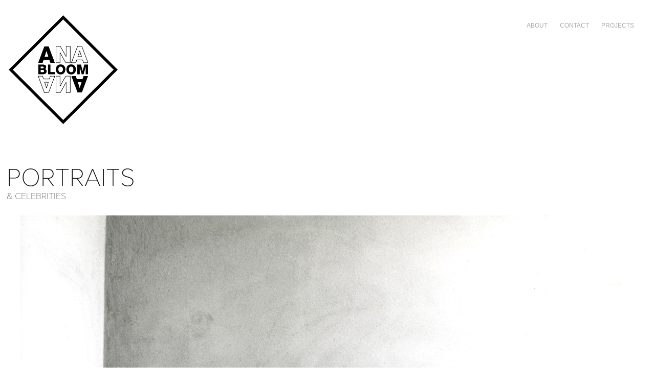

--- FILE ---
content_type: text/html; charset=utf-8
request_url: https://anabloom.com/portraits-celebrities
body_size: 10768
content:
<!DOCTYPE HTML>
<html lang="en-US">
<head>
  <meta charset="UTF-8" />
  <meta name="viewport" content="width=device-width, initial-scale=1" />
      <meta name="keywords"  content="celebrities,famous,musician,actor,sound designer,Graphic Designer,film maker,writer,artist,cover,Singer" />
      <meta name="description"  content="&amp; CELEBRITIES" />
      <meta name="twitter:card"  content="summary_large_image" />
      <meta name="twitter:site"  content="@AdobePortfolio" />
      <meta  property="og:title" content="Ana Bloom - PORTRAITS" />
      <meta  property="og:description" content="&amp; CELEBRITIES" />
      <meta  property="og:image" content="https://cdn.myportfolio.com/f93d69d8e90a6c5ee335c0bb59cd92be/50495f1bad05bf523abd646e56482f6061987eda3f40a8988a486aa4e23b103d7eb07a0e7a30abc1_car_202x158.jpg?h=f62b791a5665da6a418d4c4e614d1f6f&amp;url=aHR0cHM6Ly9taXItczMtY2RuLWNmLmJlaGFuY2UubmV0L3Byb2plY3RzL29yaWdpbmFsLzE3NzQxOTMzLjU0OGNlNmRkNzYwZjYuanBn" />
      <link rel="icon" href="[data-uri]"  />
      <link rel="stylesheet" href="/dist/css/main.css" type="text/css" />
      <link rel="stylesheet" href="https://cdn.myportfolio.com/f93d69d8e90a6c5ee335c0bb59cd92be/717829a48b5fad64747b7bf2f577ae731768296459.css?h=8e76a6511bffebbf50bdd28d1c3c79ac" type="text/css" />
    <link rel="canonical" href="https://anabloom.com/portraits-celebrities" />
      <title>Ana Bloom - PORTRAITS</title>
    <script type="text/javascript" src="//use.typekit.net/ik/[base64].js?cb=35f77bfb8b50944859ea3d3804e7194e7a3173fb" async onload="
    try {
      window.Typekit.load();
    } catch (e) {
      console.warn('Typekit not loaded.');
    }
    "></script>
</head>
  <body class="transition-enabled">  <div class='page-background-video page-background-video-with-panel'>
  </div>
  <div class="js-responsive-nav">
    <div class="responsive-nav has-social">
      <div class="close-responsive-click-area js-close-responsive-nav">
        <div class="close-responsive-button"></div>
      </div>
          <div class="nav-container">
            <nav data-hover-hint="nav">
      <div class="page-title">
        <a href="/about" >ABOUT</a>
      </div>
      <div class="page-title">
        <a href="/contact" >CONTACT</a>
      </div>
                <div class="gallery-title"><a href="/projects" >Projects</a></div>
                <div class="social pf-nav-social" data-hover-hint="navSocialIcons">
                  <ul>
                  </ul>
                </div>
            </nav>
          </div>
    </div>
  </div>
  <div class="site-wrap cfix js-site-wrap">
    <div class="site-container">
      <div class="site-content e2e-site-content">
        <header class="site-header">
          <div class="logo-container">
              <div class="logo-wrap" data-hover-hint="logo">
                    <div class="logo e2e-site-logo-text logo-image  ">
    <a href="/projects" class="image-normal image-link">
      <img src="https://cdn.myportfolio.com/f93d69d8e90a6c5ee335c0bb59cd92be/c9bca7ff-cccf-4eff-b152-7ca70103a0cf_rwc_0x0x825x825x4096.jpg?h=7d61964a2d4a78266130931b56f5146a" alt="Ana Bloom">
    </a>
</div>
              </div>
  <div class="hamburger-click-area js-hamburger">
    <div class="hamburger">
      <i></i>
      <i></i>
      <i></i>
    </div>
  </div>
          </div>
              <div class="nav-container">
                <nav data-hover-hint="nav">
      <div class="page-title">
        <a href="/about" >ABOUT</a>
      </div>
      <div class="page-title">
        <a href="/contact" >CONTACT</a>
      </div>
                <div class="gallery-title"><a href="/projects" >Projects</a></div>
                    <div class="social pf-nav-social" data-hover-hint="navSocialIcons">
                      <ul>
                      </ul>
                    </div>
                </nav>
              </div>
        </header>
        <main>
  <div class="page-container" data-context="page.page.container" data-hover-hint="pageContainer">
    <section class="page standard-modules">
        <header class="page-header content" data-context="pages" data-identity="id:p56f9898c34edd5af6d0fe10215d2c24789e7ed0cb25c01648855c" data-hover-hint="pageHeader" data-hover-hint-id="p56f9898c34edd5af6d0fe10215d2c24789e7ed0cb25c01648855c">
            <h1 class="title preserve-whitespace e2e-site-logo-text">PORTRAITS</h1>
            <p class="description">&amp; CELEBRITIES</p>
        </header>
      <div class="page-content js-page-content" data-context="pages" data-identity="id:p56f9898c34edd5af6d0fe10215d2c24789e7ed0cb25c01648855c">
        <div id="project-canvas" class="js-project-modules modules content">
          <div id="project-modules">
              
              <div class="project-module module image project-module-image js-js-project-module" >

  

  
     <div class="js-lightbox" data-src="https://cdn.myportfolio.com/f93d69d8e90a6c5ee335c0bb59cd92be/49d6d25d0956ebbdc2405f81.jpg?h=f06d7d790ac2906c43bc975ed50ac1b7">
           <img
             class="js-lazy e2e-site-project-module-image"
             src="[data-uri]"
             data-src="https://cdn.myportfolio.com/f93d69d8e90a6c5ee335c0bb59cd92be/49d6d25d0956ebbdc2405f81_rw_1200.jpg?h=4c90de73e466ce49ceed007e7cb5d901"
             data-srcset="https://cdn.myportfolio.com/f93d69d8e90a6c5ee335c0bb59cd92be/49d6d25d0956ebbdc2405f81_rw_600.jpg?h=2840ded69149ab77f11a27d877c7017f 600w,https://cdn.myportfolio.com/f93d69d8e90a6c5ee335c0bb59cd92be/49d6d25d0956ebbdc2405f81_rw_1200.jpg?h=4c90de73e466ce49ceed007e7cb5d901 1200w,"
             data-sizes="(max-width: 1200px) 100vw, 1200px"
             width="1200"
             height="0"
             style="padding-bottom: 124.33%; background: rgba(0, 0, 0, 0.03)"
             
           >
     </div>
  

</div>

              
              
              
              
              
              
              
              
              
              
              
              
              
              <div class="project-module module text project-module-text align-center js-project-module e2e-site-project-module-text">
  <div class="rich-text js-text-editable module-text"><div>
<div>William CHRISTIE</div>
<div>Conducteur</div>
<div> </div>
<div> </div>
</div></div>
</div>

              
              
              
              
              
              <div class="project-module module image project-module-image js-js-project-module" >

  

  
     <div class="js-lightbox" data-src="https://cdn.myportfolio.com/f93d69d8e90a6c5ee335c0bb59cd92be/44550513c49dd52ad1b34327.jpg?h=8f0411ada69e2b2ebf84c012d42bea47">
           <img
             class="js-lazy e2e-site-project-module-image"
             src="[data-uri]"
             data-src="https://cdn.myportfolio.com/f93d69d8e90a6c5ee335c0bb59cd92be/44550513c49dd52ad1b34327_rw_1200.jpg?h=d4935e003e839866baba9f0caac365ed"
             data-srcset="https://cdn.myportfolio.com/f93d69d8e90a6c5ee335c0bb59cd92be/44550513c49dd52ad1b34327_rw_600.jpg?h=ba809d25ea7583208048df2698a97a69 600w,https://cdn.myportfolio.com/f93d69d8e90a6c5ee335c0bb59cd92be/44550513c49dd52ad1b34327_rw_1200.jpg?h=d4935e003e839866baba9f0caac365ed 1200w,"
             data-sizes="(max-width: 1200px) 100vw, 1200px"
             width="1200"
             height="0"
             style="padding-bottom: 61.67%; background: rgba(0, 0, 0, 0.03)"
             
           >
     </div>
  

</div>

              
              
              
              
              
              
              
              
              
              
              
              
              
              <div class="project-module module text project-module-text align-center js-project-module e2e-site-project-module-text">
  <div class="rich-text js-text-editable module-text"><div>
<div>CATS ON TREES</div>
<div>TÔT OU TARD</div>
<div> </div>
<div> </div>
</div></div>
</div>

              
              
              
              
              
              <div class="project-module module image project-module-image js-js-project-module" >

  

  
     <div class="js-lightbox" data-src="https://cdn.myportfolio.com/f93d69d8e90a6c5ee335c0bb59cd92be/a0fd7ebe793cdcbd86fe1cf9.jpg?h=2be73617378977a3d340fc18322ff1d7">
           <img
             class="js-lazy e2e-site-project-module-image"
             src="[data-uri]"
             data-src="https://cdn.myportfolio.com/f93d69d8e90a6c5ee335c0bb59cd92be/a0fd7ebe793cdcbd86fe1cf9_rw_1200.jpg?h=9caf3eadbd189ea503eee3765424e52e"
             data-srcset="https://cdn.myportfolio.com/f93d69d8e90a6c5ee335c0bb59cd92be/a0fd7ebe793cdcbd86fe1cf9_rw_600.jpg?h=82eaa2e1cc6a97d482bbf75191f6f111 600w,https://cdn.myportfolio.com/f93d69d8e90a6c5ee335c0bb59cd92be/a0fd7ebe793cdcbd86fe1cf9_rw_1200.jpg?h=9caf3eadbd189ea503eee3765424e52e 1200w,"
             data-sizes="(max-width: 1200px) 100vw, 1200px"
             width="1200"
             height="0"
             style="padding-bottom: 107%; background: rgba(0, 0, 0, 0.03)"
             
           >
     </div>
  

</div>

              
              
              
              
              
              
              
              
              
              
              
              
              
              <div class="project-module module text project-module-text align-center js-project-module e2e-site-project-module-text">
  <div class="rich-text js-text-editable module-text"><div>
<span data-style-network="font-size: 12px;">Dazed and Condused</span><br>DJ Musician Alex Gopher</div></div>
</div>

              
              
              
              
              
              <div class="project-module module image project-module-image js-js-project-module" >

  

  
     <div class="js-lightbox" data-src="https://cdn.myportfolio.com/f93d69d8e90a6c5ee335c0bb59cd92be/58ca8a908037dfe9a609f3bb.jpg?h=a15a559e672726ae2210991352c5c3c9">
           <img
             class="js-lazy e2e-site-project-module-image"
             src="[data-uri]"
             data-src="https://cdn.myportfolio.com/f93d69d8e90a6c5ee335c0bb59cd92be/58ca8a908037dfe9a609f3bb_rw_1200.jpg?h=3ce01fcfc5c6300decf56fc1c589d9b0"
             data-srcset="https://cdn.myportfolio.com/f93d69d8e90a6c5ee335c0bb59cd92be/58ca8a908037dfe9a609f3bb_rw_600.jpg?h=fac80adaf6adc557afa4dcabf97f18c5 600w,https://cdn.myportfolio.com/f93d69d8e90a6c5ee335c0bb59cd92be/58ca8a908037dfe9a609f3bb_rw_1200.jpg?h=3ce01fcfc5c6300decf56fc1c589d9b0 1024w,"
             data-sizes="(max-width: 1024px) 100vw, 1024px"
             width="1024"
             height="0"
             style="padding-bottom: 141.83%; background: rgba(0, 0, 0, 0.03)"
             
           >
     </div>
  

</div>

              
              
              
              
              
              
              
              
              
              
              
              
              
              <div class="project-module module text project-module-text align-center js-project-module e2e-site-project-module-text">
  <div class="rich-text js-text-editable module-text"><div>
<span data-style-network="font-size: 12px;">CATS ON TREES</span><br>TÔT OU TARD</div></div>
</div>

              
              
              
              
              
              <div class="project-module module image project-module-image js-js-project-module" >

  

  
     <div class="js-lightbox" data-src="https://cdn.myportfolio.com/f93d69d8e90a6c5ee335c0bb59cd92be/6cf313641d0bc7cbdce9e8cc.jpg?h=765c0b6ce92dc499862c52e9d2efc587">
           <img
             class="js-lazy e2e-site-project-module-image"
             src="[data-uri]"
             data-src="https://cdn.myportfolio.com/f93d69d8e90a6c5ee335c0bb59cd92be/6cf313641d0bc7cbdce9e8cc_rw_1200.jpg?h=34b2553be12324cb04b4cc88bb31ec75"
             data-srcset="https://cdn.myportfolio.com/f93d69d8e90a6c5ee335c0bb59cd92be/6cf313641d0bc7cbdce9e8cc_rw_600.jpg?h=843749e561acd7994dc872278c0074df 600w,https://cdn.myportfolio.com/f93d69d8e90a6c5ee335c0bb59cd92be/6cf313641d0bc7cbdce9e8cc_rw_1200.jpg?h=34b2553be12324cb04b4cc88bb31ec75 1200w,"
             data-sizes="(max-width: 1200px) 100vw, 1200px"
             width="1200"
             height="0"
             style="padding-bottom: 128.17%; background: rgba(0, 0, 0, 0.03)"
             
           >
     </div>
  

</div>

              
              
              
              
              
              
              
              
              
              
              
              
              
              <div class="project-module module text project-module-text align-center js-project-module e2e-site-project-module-text">
  <div class="rich-text js-text-editable module-text"><div>
<span data-style-network="font-size: 12px;">Dazed and Confused</span><br>Elodie Bouchez Actrice<br> </div></div>
</div>

              
              
              
              
              
              <div class="project-module module image project-module-image js-js-project-module" >

  

  
     <div class="js-lightbox" data-src="https://cdn.myportfolio.com/f93d69d8e90a6c5ee335c0bb59cd92be/8618f7365a7132a79a74579a.jpg?h=b95b4530cfb27c7902a84c6f9b4a8e16">
           <img
             class="js-lazy e2e-site-project-module-image"
             src="[data-uri]"
             data-src="https://cdn.myportfolio.com/f93d69d8e90a6c5ee335c0bb59cd92be/8618f7365a7132a79a74579a_rw_1200.jpg?h=7cafdf435131d3bf8ee7900fd8910b3b"
             data-srcset="https://cdn.myportfolio.com/f93d69d8e90a6c5ee335c0bb59cd92be/8618f7365a7132a79a74579a_rw_600.jpg?h=849ff38b8b184c68be62e35683a3c97a 600w,https://cdn.myportfolio.com/f93d69d8e90a6c5ee335c0bb59cd92be/8618f7365a7132a79a74579a_rw_1200.jpg?h=7cafdf435131d3bf8ee7900fd8910b3b 1024w,"
             data-sizes="(max-width: 1024px) 100vw, 1024px"
             width="1024"
             height="0"
             style="padding-bottom: 142.67%; background: rgba(0, 0, 0, 0.03)"
             
           >
     </div>
  

</div>

              
              
              
              
              
              
              
              
              
              
              
              
              
              <div class="project-module module text project-module-text align-center js-project-module e2e-site-project-module-text">
  <div class="rich-text js-text-editable module-text"><div>DAGINSKY</div>
<div>Artist</div></div>
</div>

              
              
              
              
              
              <div class="project-module module image project-module-image js-js-project-module" >

  

  
     <div class="js-lightbox" data-src="https://cdn.myportfolio.com/f93d69d8e90a6c5ee335c0bb59cd92be/3dd761218b0e25f29ec91e06.jpg?h=f6932b6e47b9f7b9b04f7dcc6b4b7a62">
           <img
             class="js-lazy e2e-site-project-module-image"
             src="[data-uri]"
             data-src="https://cdn.myportfolio.com/f93d69d8e90a6c5ee335c0bb59cd92be/3dd761218b0e25f29ec91e06_rw_1200.jpg?h=2915bf54ab6b9102f01d3857c4104038"
             data-srcset="https://cdn.myportfolio.com/f93d69d8e90a6c5ee335c0bb59cd92be/3dd761218b0e25f29ec91e06_rw_600.jpg?h=ad2a9635e460f868093b1e940a608ea5 600w,https://cdn.myportfolio.com/f93d69d8e90a6c5ee335c0bb59cd92be/3dd761218b0e25f29ec91e06_rw_1200.jpg?h=2915bf54ab6b9102f01d3857c4104038 1200w,"
             data-sizes="(max-width: 1200px) 100vw, 1200px"
             width="1200"
             height="0"
             style="padding-bottom: 62.17%; background: rgba(0, 0, 0, 0.03)"
             
           >
     </div>
  

</div>

              
              
              
              
              
              
              
              
              
              
              
              
              
              <div class="project-module module text project-module-text align-center js-project-module e2e-site-project-module-text">
  <div class="rich-text js-text-editable module-text"><div>
<div>BLOOM Magazine</div>
<div><span data-style-network="font-size: 12px;">Elisabeth</span></div>
<div> </div>
</div></div>
</div>

              
              
              
              
              
              <div class="project-module module image project-module-image js-js-project-module" >

  

  
     <div class="js-lightbox" data-src="https://cdn.myportfolio.com/f93d69d8e90a6c5ee335c0bb59cd92be/01fae55ae18cb2376f84b9ac.jpg?h=5063d7c5948b6c23ce21a8089b65b29d">
           <img
             class="js-lazy e2e-site-project-module-image"
             src="[data-uri]"
             data-src="https://cdn.myportfolio.com/f93d69d8e90a6c5ee335c0bb59cd92be/01fae55ae18cb2376f84b9ac_rw_1200.jpg?h=ac71ae4f9108cc08758ae7808c20fffd"
             data-srcset="https://cdn.myportfolio.com/f93d69d8e90a6c5ee335c0bb59cd92be/01fae55ae18cb2376f84b9ac_rw_600.jpg?h=d35686ad7ab3043243567dfc815100e3 600w,https://cdn.myportfolio.com/f93d69d8e90a6c5ee335c0bb59cd92be/01fae55ae18cb2376f84b9ac_rw_1200.jpg?h=ac71ae4f9108cc08758ae7808c20fffd 1200w,"
             data-sizes="(max-width: 1200px) 100vw, 1200px"
             width="1200"
             height="0"
             style="padding-bottom: 62.5%; background: rgba(0, 0, 0, 0.03)"
             
           >
     </div>
  

</div>

              
              
              
              
              
              
              
              
              
              
              
              
              
              <div class="project-module module text project-module-text align-center js-project-module e2e-site-project-module-text">
  <div class="rich-text js-text-editable module-text"><div>
<div>BLOOM Magazine</div>
<div><span data-style-network="font-size: 12px;">Ingmary LAMY</span></div>
<div> </div>
</div></div>
</div>

              
              
              
              
              
              <div class="project-module module image project-module-image js-js-project-module" >

  

  
     <div class="js-lightbox" data-src="https://cdn.myportfolio.com/f93d69d8e90a6c5ee335c0bb59cd92be/78d1c6a57c805e5500d63f81.jpg?h=cf8fb65e4addfbf141ad65729a3c584e">
           <img
             class="js-lazy e2e-site-project-module-image"
             src="[data-uri]"
             data-src="https://cdn.myportfolio.com/f93d69d8e90a6c5ee335c0bb59cd92be/78d1c6a57c805e5500d63f81_rw_1200.jpg?h=2f80f4f1dc473dea1b38f578a73b5981"
             data-srcset="https://cdn.myportfolio.com/f93d69d8e90a6c5ee335c0bb59cd92be/78d1c6a57c805e5500d63f81_rw_600.jpg?h=da4cf35de0b4319d67ad8f65369c4ec3 600w,https://cdn.myportfolio.com/f93d69d8e90a6c5ee335c0bb59cd92be/78d1c6a57c805e5500d63f81_rw_1200.jpg?h=2f80f4f1dc473dea1b38f578a73b5981 1200w,"
             data-sizes="(max-width: 1200px) 100vw, 1200px"
             width="1200"
             height="0"
             style="padding-bottom: 74.17%; background: rgba(0, 0, 0, 0.03)"
             
           >
     </div>
  

</div>

              
              
              
              
              
              
              
              
              
              
              
              
              
              <div class="project-module module text project-module-text align-center js-project-module e2e-site-project-module-text">
  <div class="rich-text js-text-editable module-text"><div>
<div>BLOOM Magazine</div>
<div><span data-style-network="font-size: 12px;">Mayon Hanania</span></div>
<div>Designer, artist, singer.</div>
<div> </div>
</div></div>
</div>

              
              
              
              
              
              <div class="project-module module image project-module-image js-js-project-module" >

  

  
     <div class="js-lightbox" data-src="https://cdn.myportfolio.com/f93d69d8e90a6c5ee335c0bb59cd92be/c42e79202448fb16698813a7.jpg?h=cdf857933d5a88435f45a36ca37d2695">
           <img
             class="js-lazy e2e-site-project-module-image"
             src="[data-uri]"
             data-src="https://cdn.myportfolio.com/f93d69d8e90a6c5ee335c0bb59cd92be/c42e79202448fb16698813a7_rw_1200.jpg?h=aebbcae3ce2828e217826f1a2be8e129"
             data-srcset="https://cdn.myportfolio.com/f93d69d8e90a6c5ee335c0bb59cd92be/c42e79202448fb16698813a7_rw_600.jpg?h=ec48f3bf37db8b6d33f2e01b85aadeab 600w,https://cdn.myportfolio.com/f93d69d8e90a6c5ee335c0bb59cd92be/c42e79202448fb16698813a7_rw_1200.jpg?h=aebbcae3ce2828e217826f1a2be8e129 1200w,"
             data-sizes="(max-width: 1200px) 100vw, 1200px"
             width="1200"
             height="0"
             style="padding-bottom: 123.67%; background: rgba(0, 0, 0, 0.03)"
             
           >
     </div>
  

</div>

              
              
              
              
              
              
              
              
              
              
              
              
              
              <div class="project-module module text project-module-text align-center js-project-module e2e-site-project-module-text">
  <div class="rich-text js-text-editable module-text"><div>
<span data-style-network="font-size: 12px;">Libération</span><br>Les actrices du film de Virginie Despente<br>« Baise Moi » <br><br>
</div></div>
</div>

              
              
              
              
              
              <div class="project-module module image project-module-image js-js-project-module" >

  

  
     <div class="js-lightbox" data-src="https://cdn.myportfolio.com/f93d69d8e90a6c5ee335c0bb59cd92be/03038b0cfd17825f4b4535e6.jpg?h=9ccdaa7fb3b8853b1464babba5467f32">
           <img
             class="js-lazy e2e-site-project-module-image"
             src="[data-uri]"
             data-src="https://cdn.myportfolio.com/f93d69d8e90a6c5ee335c0bb59cd92be/03038b0cfd17825f4b4535e6_rw_1200.jpg?h=000080cd663f8194a3de2abdda812e8e"
             data-srcset="https://cdn.myportfolio.com/f93d69d8e90a6c5ee335c0bb59cd92be/03038b0cfd17825f4b4535e6_rw_600.jpg?h=8e63006295e02e64d1aa148a5498fcf3 600w,https://cdn.myportfolio.com/f93d69d8e90a6c5ee335c0bb59cd92be/03038b0cfd17825f4b4535e6_rw_1200.jpg?h=000080cd663f8194a3de2abdda812e8e 1200w,"
             data-sizes="(max-width: 1200px) 100vw, 1200px"
             width="1200"
             height="0"
             style="padding-bottom: 98.17%; background: rgba(0, 0, 0, 0.03)"
             
           >
     </div>
  

</div>

              
              
              
              
              
              
              
              
              
              
              
              
              
              <div class="project-module module text project-module-text align-center js-project-module e2e-site-project-module-text">
  <div class="rich-text js-text-editable module-text"><div>
<span data-style-network="font-size: 12px;">Virgin Classics.</span><br>Gautier et Renaud Capuçon<br>Musicien, Violoncelliste et violoniste.<br><br>
</div></div>
</div>

              
              
              
              
              
              <div class="project-module module image project-module-image js-js-project-module" >

  

  
     <div class="js-lightbox" data-src="https://cdn.myportfolio.com/f93d69d8e90a6c5ee335c0bb59cd92be/6574630e953b646a362bdead.jpg?h=d4a866c87a20257ca9e48b16d6df5743">
           <img
             class="js-lazy e2e-site-project-module-image"
             src="[data-uri]"
             data-src="https://cdn.myportfolio.com/f93d69d8e90a6c5ee335c0bb59cd92be/6574630e953b646a362bdead_rw_1200.jpg?h=db77c1a8b9670641fff0061e1d72c24f"
             data-srcset="https://cdn.myportfolio.com/f93d69d8e90a6c5ee335c0bb59cd92be/6574630e953b646a362bdead_rw_600.jpg?h=fa8e85ae1313f7b06ada4b4ce1bf1983 600w,https://cdn.myportfolio.com/f93d69d8e90a6c5ee335c0bb59cd92be/6574630e953b646a362bdead_rw_1200.jpg?h=db77c1a8b9670641fff0061e1d72c24f 1200w,"
             data-sizes="(max-width: 1200px) 100vw, 1200px"
             width="1200"
             height="0"
             style="padding-bottom: 130.33%; background: rgba(0, 0, 0, 0.03)"
             
           >
     </div>
  

</div>

              
              
              
              
              
              
              
              
              
              
              
              
              
              <div class="project-module module text project-module-text align-center js-project-module e2e-site-project-module-text">
  <div class="rich-text js-text-editable module-text"><div>Désirée</div></div>
</div>

              
              
              
              
              
              
              
              
              
              <div class="project-module module text project-module-text align-center js-project-module e2e-site-project-module-text">
  <div class="rich-text js-text-editable module-text"><div><div> </div></div></div>
</div>

              
              
              
              
              
              
              
              
              
              <div class="project-module module text project-module-text align-center js-project-module e2e-site-project-module-text">
  <div class="rich-text js-text-editable module-text"><div><div> </div></div></div>
</div>

              
              
              
              
              
              <div class="project-module module image project-module-image js-js-project-module" >

  

  
     <div class="js-lightbox" data-src="https://cdn.myportfolio.com/f93d69d8e90a6c5ee335c0bb59cd92be/7652c875017bf9dab8a34a80.jpg?h=f6aec07514cd2a03b010d1fb75f4cf90">
           <img
             class="js-lazy e2e-site-project-module-image"
             src="[data-uri]"
             data-src="https://cdn.myportfolio.com/f93d69d8e90a6c5ee335c0bb59cd92be/7652c875017bf9dab8a34a80_rw_1200.jpg?h=ead9918501bebf6daa9f164ea1c702ec"
             data-srcset="https://cdn.myportfolio.com/f93d69d8e90a6c5ee335c0bb59cd92be/7652c875017bf9dab8a34a80_rw_600.jpg?h=a743479e1bb083f1a13f1d1e135c6ce7 600w,https://cdn.myportfolio.com/f93d69d8e90a6c5ee335c0bb59cd92be/7652c875017bf9dab8a34a80_rw_1200.jpg?h=ead9918501bebf6daa9f164ea1c702ec 800w,"
             data-sizes="(max-width: 800px) 100vw, 800px"
             width="800"
             height="0"
             style="padding-bottom: 127.5%; background: rgba(0, 0, 0, 0.03)"
             
           >
     </div>
  

</div>

              
              
              
              
              
              
              
              
              
              
              
              
              
              <div class="project-module module text project-module-text align-center js-project-module e2e-site-project-module-text">
  <div class="rich-text js-text-editable module-text"><div>
<span data-style-network="font-size: 12px;">Libération</span><br>Lidewij EDELKOORT<br>Trend Setter</div></div>
</div>

              
              
              
              
              
              <div class="project-module module image project-module-image js-js-project-module" >

  

  
     <div class="js-lightbox" data-src="https://cdn.myportfolio.com/f93d69d8e90a6c5ee335c0bb59cd92be/ce4dd7e4e89ac4dd9e1ebc24.jpg?h=6375d7c6f6147daf0feb755e17fb3c66">
           <img
             class="js-lazy e2e-site-project-module-image"
             src="[data-uri]"
             data-src="https://cdn.myportfolio.com/f93d69d8e90a6c5ee335c0bb59cd92be/ce4dd7e4e89ac4dd9e1ebc24_rw_1200.jpg?h=a5da1870ac5d7cc07c93bff4ca4ef065"
             data-srcset="https://cdn.myportfolio.com/f93d69d8e90a6c5ee335c0bb59cd92be/ce4dd7e4e89ac4dd9e1ebc24_rw_600.jpg?h=7dd8773f098b3f67f7fce544d74d59c0 600w,https://cdn.myportfolio.com/f93d69d8e90a6c5ee335c0bb59cd92be/ce4dd7e4e89ac4dd9e1ebc24_rw_1200.jpg?h=a5da1870ac5d7cc07c93bff4ca4ef065 1200w,"
             data-sizes="(max-width: 1200px) 100vw, 1200px"
             width="1200"
             height="0"
             style="padding-bottom: 75.5%; background: rgba(0, 0, 0, 0.03)"
             
           >
     </div>
  

</div>

              
              
              
              
              
              
              
              
              
              
              
              
              
              <div class="project-module module text project-module-text align-center js-project-module e2e-site-project-module-text">
  <div class="rich-text js-text-editable module-text"><div>
<div>Perso Magazine</div>
<div>Gad Elmaheh</div>
<div> </div>
</div></div>
</div>

              
              
              
              
              
              
              
              
              
              <div class="project-module module text project-module-text align-center js-project-module e2e-site-project-module-text">
  <div class="rich-text js-text-editable module-text"><div><div> </div></div></div>
</div>

              
              
              
              
              
              <div class="project-module module image project-module-image js-js-project-module" >

  

  
     <div class="js-lightbox" data-src="https://cdn.myportfolio.com/f93d69d8e90a6c5ee335c0bb59cd92be/4ce8a196a29dc65d7e7fd342.jpg?h=0a650c5c13e7d2e813d3bd21204c34ec">
           <img
             class="js-lazy e2e-site-project-module-image"
             src="[data-uri]"
             data-src="https://cdn.myportfolio.com/f93d69d8e90a6c5ee335c0bb59cd92be/4ce8a196a29dc65d7e7fd342_rw_1200.jpg?h=8553e4e6d6d6017b907dd57cc506a440"
             data-srcset="https://cdn.myportfolio.com/f93d69d8e90a6c5ee335c0bb59cd92be/4ce8a196a29dc65d7e7fd342_rw_600.jpg?h=bbdb17002410640e6d650d7aeb7ec36d 600w,https://cdn.myportfolio.com/f93d69d8e90a6c5ee335c0bb59cd92be/4ce8a196a29dc65d7e7fd342_rw_1200.jpg?h=8553e4e6d6d6017b907dd57cc506a440 800w,"
             data-sizes="(max-width: 800px) 100vw, 800px"
             width="800"
             height="0"
             style="padding-bottom: 126.33%; background: rgba(0, 0, 0, 0.03)"
             
           >
     </div>
  

</div>

              
              
              
              
              
              
              
              
              
              
              
              
              
              <div class="project-module module text project-module-text align-center js-project-module e2e-site-project-module-text">
  <div class="rich-text js-text-editable module-text"><div>Natali Dessay</div>
<div>Soprano</div>
<div>Libération</div></div>
</div>

              
              
              
              
              
              <div class="project-module module image project-module-image js-js-project-module" >

  

  
     <div class="js-lightbox" data-src="https://cdn.myportfolio.com/f93d69d8e90a6c5ee335c0bb59cd92be/66d8950502a627ee98d46a96.jpg?h=1ae8ed107c7330183629e49f4bf1a908">
           <img
             class="js-lazy e2e-site-project-module-image"
             src="[data-uri]"
             data-src="https://cdn.myportfolio.com/f93d69d8e90a6c5ee335c0bb59cd92be/66d8950502a627ee98d46a96_rw_1200.jpg?h=00ccf8faf343fca2314bb818ae26e5c2"
             data-srcset="https://cdn.myportfolio.com/f93d69d8e90a6c5ee335c0bb59cd92be/66d8950502a627ee98d46a96_rw_600.jpg?h=d3e7ff230d3c0bdeee4c61427bb8eca4 600w,https://cdn.myportfolio.com/f93d69d8e90a6c5ee335c0bb59cd92be/66d8950502a627ee98d46a96_rw_1200.jpg?h=00ccf8faf343fca2314bb818ae26e5c2 800w,"
             data-sizes="(max-width: 800px) 100vw, 800px"
             width="800"
             height="0"
             style="padding-bottom: 125%; background: rgba(0, 0, 0, 0.03)"
             
           >
     </div>
  

</div>

              
              
              
              
              
              
              
              
              
              
              
              
              
              <div class="project-module module text project-module-text align-center js-project-module e2e-site-project-module-text">
  <div class="rich-text js-text-editable module-text"><div>
<div>Libération</div>
<div>Samy BOUAJILA</div>
<div>Actor</div>
</div></div>
</div>

              
              
              
              
              
              <div class="project-module module image project-module-image js-js-project-module" >

  

  
     <div class="js-lightbox" data-src="https://cdn.myportfolio.com/f93d69d8e90a6c5ee335c0bb59cd92be/df64214aafc8e29b6d4382f3.jpg?h=abfcee761b3764e5e46e11b46b607c9c">
           <img
             class="js-lazy e2e-site-project-module-image"
             src="[data-uri]"
             data-src="https://cdn.myportfolio.com/f93d69d8e90a6c5ee335c0bb59cd92be/df64214aafc8e29b6d4382f3_rw_1200.jpg?h=c4ef7b3294d23b18218c29317dd51d37"
             data-srcset="https://cdn.myportfolio.com/f93d69d8e90a6c5ee335c0bb59cd92be/df64214aafc8e29b6d4382f3_rw_600.jpg?h=7605ce1ffd63d53c0ab60ba9dc401f58 600w,https://cdn.myportfolio.com/f93d69d8e90a6c5ee335c0bb59cd92be/df64214aafc8e29b6d4382f3_rw_1200.jpg?h=c4ef7b3294d23b18218c29317dd51d37 1200w,"
             data-sizes="(max-width: 1200px) 100vw, 1200px"
             width="1200"
             height="0"
             style="padding-bottom: 99.33%; background: rgba(0, 0, 0, 0.03)"
             
           >
     </div>
  

</div>

              
              
              
              
              
              
              
              
              
              
              
              
              
              <div class="project-module module text project-module-text align-center js-project-module e2e-site-project-module-text">
  <div class="rich-text js-text-editable module-text"><div><span data-style-network="font-size: 12px;">Libération</span></div>
<div>Tété<br>Singer<br> </div></div>
</div>

              
              
              
              
              
              <div class="project-module module image project-module-image js-js-project-module" >

  

  
     <div class="js-lightbox" data-src="https://cdn.myportfolio.com/f93d69d8e90a6c5ee335c0bb59cd92be/0233448ab046df47af36282f.jpg?h=92b8cee862fe8694188658766207df7e">
           <img
             class="js-lazy e2e-site-project-module-image"
             src="[data-uri]"
             data-src="https://cdn.myportfolio.com/f93d69d8e90a6c5ee335c0bb59cd92be/0233448ab046df47af36282f_rw_1200.jpg?h=41ef12547f997efa8d2c4cc8b47270f3"
             data-srcset="https://cdn.myportfolio.com/f93d69d8e90a6c5ee335c0bb59cd92be/0233448ab046df47af36282f_rw_600.jpg?h=9cb236d1c62d317caf7b84558703df0b 600w,https://cdn.myportfolio.com/f93d69d8e90a6c5ee335c0bb59cd92be/0233448ab046df47af36282f_rw_1200.jpg?h=41ef12547f997efa8d2c4cc8b47270f3 1200w,"
             data-sizes="(max-width: 1200px) 100vw, 1200px"
             width="1200"
             height="0"
             style="padding-bottom: 128.33%; background: rgba(0, 0, 0, 0.03)"
             
           >
     </div>
  

</div>

              
              
              
              
              
              
              
              
              
              
              
              
              
              <div class="project-module module text project-module-text align-center js-project-module e2e-site-project-module-text">
  <div class="rich-text js-text-editable module-text"><div>
<div>Libération</div>
<div>Willy RONIS</div>
<div>photographer</div>
<div> </div>
</div></div>
</div>

              
              
              
              
              
              
              
              
              
              <div class="project-module module text project-module-text align-center js-project-module e2e-site-project-module-text">
  <div class="rich-text js-text-editable module-text"><div> </div>
<div> </div></div>
</div>

              
              
              
              
              
              <div class="project-module module image project-module-image js-js-project-module" >

  

  
     <div class="js-lightbox" data-src="https://cdn.myportfolio.com/f93d69d8e90a6c5ee335c0bb59cd92be/e33cb72cd4cafefb12601734.jpg?h=94195058c1b9a17e091c37ef329126cd">
           <img
             class="js-lazy e2e-site-project-module-image"
             src="[data-uri]"
             data-src="https://cdn.myportfolio.com/f93d69d8e90a6c5ee335c0bb59cd92be/e33cb72cd4cafefb12601734_rw_1200.jpg?h=6af2d89fdfcf3134d9112b8dfdef3fc0"
             data-srcset="https://cdn.myportfolio.com/f93d69d8e90a6c5ee335c0bb59cd92be/e33cb72cd4cafefb12601734_rw_600.jpg?h=0d44b187e3adcb802ef18d93b8cbec13 600w,https://cdn.myportfolio.com/f93d69d8e90a6c5ee335c0bb59cd92be/e33cb72cd4cafefb12601734_rw_1200.jpg?h=6af2d89fdfcf3134d9112b8dfdef3fc0 1200w,"
             data-sizes="(max-width: 1200px) 100vw, 1200px"
             width="1200"
             height="0"
             style="padding-bottom: 101.5%; background: rgba(0, 0, 0, 0.03)"
             
           >
     </div>
  

</div>

              
              
              
              
              
              
              
              
              
              
              
              
              
              <div class="project-module module text project-module-text align-center js-project-module e2e-site-project-module-text">
  <div class="rich-text js-text-editable module-text"><div>
<div>Le Monde</div>
<div>Stanislas MERAHR</div>
<div>Actor</div>
<div> </div>
</div></div>
</div>

              
              
              
              
              
              
              
              
              
              <div class="project-module module text project-module-text align-center js-project-module e2e-site-project-module-text">
  <div class="rich-text js-text-editable module-text"><div><div> </div></div></div>
</div>

              
              
              
              
              
              <div class="project-module module image project-module-image js-js-project-module" >

  

  
     <div class="js-lightbox" data-src="https://cdn.myportfolio.com/f93d69d8e90a6c5ee335c0bb59cd92be/2e63e9d4c34386c532733aab.jpg?h=6e7d49b6a5553eb71138c7cbad6bd4db">
           <img
             class="js-lazy e2e-site-project-module-image"
             src="[data-uri]"
             data-src="https://cdn.myportfolio.com/f93d69d8e90a6c5ee335c0bb59cd92be/2e63e9d4c34386c532733aab_rw_1200.jpg?h=83caf4ee5d1b456030afce847022171f"
             data-srcset="https://cdn.myportfolio.com/f93d69d8e90a6c5ee335c0bb59cd92be/2e63e9d4c34386c532733aab_rw_600.jpg?h=ce918d4cc7fae8e56dbb87d34e69e823 600w,https://cdn.myportfolio.com/f93d69d8e90a6c5ee335c0bb59cd92be/2e63e9d4c34386c532733aab_rw_1200.jpg?h=83caf4ee5d1b456030afce847022171f 1200w,"
             data-sizes="(max-width: 1200px) 100vw, 1200px"
             width="1200"
             height="0"
             style="padding-bottom: 62.83%; background: rgba(0, 0, 0, 0.03)"
             
           >
     </div>
  

</div>

              
              
              
              
              
              
              
              
              
              
              
              
              
              <div class="project-module module text project-module-text align-center js-project-module e2e-site-project-module-text">
  <div class="rich-text js-text-editable module-text"><div>
<div>Perso Magazine</div>
<div>Vincent ELBAZ</div>
<div>Actor</div>
<div> </div>
</div></div>
</div>

              
              
              
              
              
              <div class="project-module module image project-module-image js-js-project-module" >

  

  
     <div class="js-lightbox" data-src="https://cdn.myportfolio.com/f93d69d8e90a6c5ee335c0bb59cd92be/5b1645c7899b0e94322b26f7.jpg?h=22648da37573e791852d2f2594ebcc9c">
           <img
             class="js-lazy e2e-site-project-module-image"
             src="[data-uri]"
             data-src="https://cdn.myportfolio.com/f93d69d8e90a6c5ee335c0bb59cd92be/5b1645c7899b0e94322b26f7_rw_1200.jpg?h=00bccfc6944d0cd5cdba4230c2049997"
             data-srcset="https://cdn.myportfolio.com/f93d69d8e90a6c5ee335c0bb59cd92be/5b1645c7899b0e94322b26f7_rw_600.jpg?h=b4db1beea52aac45d4eb42365cef361b 600w,https://cdn.myportfolio.com/f93d69d8e90a6c5ee335c0bb59cd92be/5b1645c7899b0e94322b26f7_rw_1200.jpg?h=00bccfc6944d0cd5cdba4230c2049997 1200w,"
             data-sizes="(max-width: 1200px) 100vw, 1200px"
             width="1200"
             height="0"
             style="padding-bottom: 100.17%; background: rgba(0, 0, 0, 0.03)"
             
           >
     </div>
  

</div>

              
              
              
              
              
              
              
              
              
              
              
              
              
              <div class="project-module module text project-module-text align-center js-project-module e2e-site-project-module-text">
  <div class="rich-text js-text-editable module-text"><div>
<span data-style-network="font-size: 12px;">William CHRISTIE</span><br>Conducteur</div></div>
</div>

              
              
              
              
              
              
              
              
              
              <div class="project-module module text project-module-text align-center js-project-module e2e-site-project-module-text">
  <div class="rich-text js-text-editable module-text"><div><div> </div></div></div>
</div>

              
              
              
              
              
              <div class="project-module module image project-module-image js-js-project-module" >

  

  
     <div class="js-lightbox" data-src="https://cdn.myportfolio.com/f93d69d8e90a6c5ee335c0bb59cd92be/ef6e1de5bc2ceb7b9ff60c08.jpg?h=7a08a60e7914bddcd11265f930d13113">
           <img
             class="js-lazy e2e-site-project-module-image"
             src="[data-uri]"
             data-src="https://cdn.myportfolio.com/f93d69d8e90a6c5ee335c0bb59cd92be/ef6e1de5bc2ceb7b9ff60c08_rw_1200.jpg?h=b281c0f925de6ec6ca64177519d42a39"
             data-srcset="https://cdn.myportfolio.com/f93d69d8e90a6c5ee335c0bb59cd92be/ef6e1de5bc2ceb7b9ff60c08_rw_600.jpg?h=05ecdcac6c3fbd0446bb880b885c4be1 600w,https://cdn.myportfolio.com/f93d69d8e90a6c5ee335c0bb59cd92be/ef6e1de5bc2ceb7b9ff60c08_rw_1200.jpg?h=b281c0f925de6ec6ca64177519d42a39 800w,"
             data-sizes="(max-width: 800px) 100vw, 800px"
             width="800"
             height="0"
             style="padding-bottom: 102.5%; background: rgba(0, 0, 0, 0.03)"
             
           >
     </div>
  

</div>

              
              
              
              
              
              
              
              
              
              
              
              
              
              <div class="project-module module text project-module-text align-center js-project-module e2e-site-project-module-text">
  <div class="rich-text js-text-editable module-text"><div>
<div>Piotr ANDERSZEWSKI</div>
<div>Musician Pianist</div>
<div> </div>
<div> </div>
<div> </div>
</div></div>
</div>

              
              
              
              
          </div>
        </div>
      </div>
    </section>
          <section class="other-projects" data-context="page.page.other_pages" data-hover-hint="otherPages">
            <div class="title-wrapper">
              <div class="title-container">
                  <h3 class="other-projects-title preserve-whitespace">You may also like</h3>
              </div>
            </div>
            <div class="project-covers">
                  <a class="project-cover js-project-cover-touch hold-space" href="/lemur-de-la-nation-images-en-mouvement" data-context="pages" data-identity="id:p592413edb1a9df808ad1c7fc069e267ae2b404f808065ceca8a77">
                    <div class="cover-content-container">
                      <div class="cover-image-wrap">
                        <div class="cover-image">
                            <div class="cover cover-normal">

            <img
              class="cover__img js-lazy"
              src="https://cdn.myportfolio.com/f93d69d8e90a6c5ee335c0bb59cd92be/85952b10be90dfdbc890af5f_rwc_1105x61x526x412x32.jpg?h=dbf877e41f81ad6dd6cd6ca1ff096f68"
              data-src="https://cdn.myportfolio.com/f93d69d8e90a6c5ee335c0bb59cd92be/85952b10be90dfdbc890af5f_rwc_1105x61x526x412x526.jpg?h=a7464f4260989823e3a7411b91e51c3d"
              data-srcset="https://cdn.myportfolio.com/f93d69d8e90a6c5ee335c0bb59cd92be/85952b10be90dfdbc890af5f_rwc_1105x61x526x412x640.jpg?h=1bfda339433b32c7619d8c6b3db82ac4 640w, https://cdn.myportfolio.com/f93d69d8e90a6c5ee335c0bb59cd92be/85952b10be90dfdbc890af5f_rwc_1105x61x526x412x1280.jpg?h=7e60ca50ebb11b3ba17375ee82c7886c 1280w, https://cdn.myportfolio.com/f93d69d8e90a6c5ee335c0bb59cd92be/85952b10be90dfdbc890af5f_rwc_1105x61x526x412x1366.jpg?h=5169a6a500ca3f272ecf67da6e7ff2c1 1366w, https://cdn.myportfolio.com/f93d69d8e90a6c5ee335c0bb59cd92be/85952b10be90dfdbc890af5f_rwc_1105x61x526x412x526.jpg?h=a7464f4260989823e3a7411b91e51c3d 1920w, https://cdn.myportfolio.com/f93d69d8e90a6c5ee335c0bb59cd92be/85952b10be90dfdbc890af5f_rwc_1105x61x526x412x526.jpg?h=a7464f4260989823e3a7411b91e51c3d 2560w, https://cdn.myportfolio.com/f93d69d8e90a6c5ee335c0bb59cd92be/85952b10be90dfdbc890af5f_rwc_1105x61x526x412x526.jpg?h=a7464f4260989823e3a7411b91e51c3d 5120w"
              data-sizes="(max-width: 540px) 100vw, (max-width: 768px) 50vw, calc(1600px / 4)"
            >
                                      </div>
                        </div>
                      </div>
                      <div class="details-wrap">
                        <div class="details">
                          <div class="details-inner">
                              <div class="title preserve-whitespace">&quot;LE MUR DE LA NATION, Images en mouvement&quot;</div>
                              <div class="date">2017</div>
                          </div>
                        </div>
                      </div>
                    </div>
                  </a>
                  <a class="project-cover js-project-cover-touch hold-space" href="/workshop-salon-ny" data-context="pages" data-identity="id:p56f9898bd445cbaf34e72dc4dd28ce19fbf803596f3493d2b1a69">
                    <div class="cover-content-container">
                      <div class="cover-image-wrap">
                        <div class="cover-image">
                            <div class="cover cover-normal">

            <img
              class="cover__img js-lazy"
              src="https://cdn.myportfolio.com/f93d69d8e90a6c5ee335c0bb59cd92be/4b0558066af4a0504eaa795f1e4d288c25d07984f2e98c867b0d9c3dced33706b7103bc73fa2f31a_carw_202x158x32.jpg?h=d19d26c7e131f678a2b0e801c01f7c09&amp;url=aHR0cHM6Ly9taXItczMtY2RuLWNmLmJlaGFuY2UubmV0L3Byb2plY3RzL29yaWdpbmFsLzE3NzEzMDAxLjU0OGNkYmM3ZjIxZjUuanBn"
              data-src="https://cdn.myportfolio.com/f93d69d8e90a6c5ee335c0bb59cd92be/4b0558066af4a0504eaa795f1e4d288c25d07984f2e98c867b0d9c3dced33706b7103bc73fa2f31a_car_202x158.jpg?h=95477f5cf04dd44745d1987418697507&amp;url=aHR0cHM6Ly9taXItczMtY2RuLWNmLmJlaGFuY2UubmV0L3Byb2plY3RzL29yaWdpbmFsLzE3NzEzMDAxLjU0OGNkYmM3ZjIxZjUuanBn"
              data-srcset="https://cdn.myportfolio.com/f93d69d8e90a6c5ee335c0bb59cd92be/4b0558066af4a0504eaa795f1e4d288c25d07984f2e98c867b0d9c3dced33706b7103bc73fa2f31a_carw_202x158x640.jpg?h=07eec0a616bca06fc0e207cd50f65235&amp;url=aHR0cHM6Ly9taXItczMtY2RuLWNmLmJlaGFuY2UubmV0L3Byb2plY3RzL29yaWdpbmFsLzE3NzEzMDAxLjU0OGNkYmM3ZjIxZjUuanBn 640w, https://cdn.myportfolio.com/f93d69d8e90a6c5ee335c0bb59cd92be/4b0558066af4a0504eaa795f1e4d288c25d07984f2e98c867b0d9c3dced33706b7103bc73fa2f31a_carw_202x158x1280.jpg?h=9cf4bcb2404050da84fdeb64c59dc81e&amp;url=aHR0cHM6Ly9taXItczMtY2RuLWNmLmJlaGFuY2UubmV0L3Byb2plY3RzL29yaWdpbmFsLzE3NzEzMDAxLjU0OGNkYmM3ZjIxZjUuanBn 1280w, https://cdn.myportfolio.com/f93d69d8e90a6c5ee335c0bb59cd92be/4b0558066af4a0504eaa795f1e4d288c25d07984f2e98c867b0d9c3dced33706b7103bc73fa2f31a_carw_202x158x1366.jpg?h=dc39d609778216e07c77beab1a4df23b&amp;url=aHR0cHM6Ly9taXItczMtY2RuLWNmLmJlaGFuY2UubmV0L3Byb2plY3RzL29yaWdpbmFsLzE3NzEzMDAxLjU0OGNkYmM3ZjIxZjUuanBn 1366w, https://cdn.myportfolio.com/f93d69d8e90a6c5ee335c0bb59cd92be/4b0558066af4a0504eaa795f1e4d288c25d07984f2e98c867b0d9c3dced33706b7103bc73fa2f31a_carw_202x158x1920.jpg?h=d34d0bd4a52adbfde089c15dacd9491b&amp;url=aHR0cHM6Ly9taXItczMtY2RuLWNmLmJlaGFuY2UubmV0L3Byb2plY3RzL29yaWdpbmFsLzE3NzEzMDAxLjU0OGNkYmM3ZjIxZjUuanBn 1920w, https://cdn.myportfolio.com/f93d69d8e90a6c5ee335c0bb59cd92be/4b0558066af4a0504eaa795f1e4d288c25d07984f2e98c867b0d9c3dced33706b7103bc73fa2f31a_carw_202x158x2560.jpg?h=384d21da71e80e538fb9e089ba3da04b&amp;url=aHR0cHM6Ly9taXItczMtY2RuLWNmLmJlaGFuY2UubmV0L3Byb2plY3RzL29yaWdpbmFsLzE3NzEzMDAxLjU0OGNkYmM3ZjIxZjUuanBn 2560w, https://cdn.myportfolio.com/f93d69d8e90a6c5ee335c0bb59cd92be/4b0558066af4a0504eaa795f1e4d288c25d07984f2e98c867b0d9c3dced33706b7103bc73fa2f31a_carw_202x158x5120.jpg?h=7a797695153fcd0a448d09d1b98842ff&amp;url=aHR0cHM6Ly9taXItczMtY2RuLWNmLmJlaGFuY2UubmV0L3Byb2plY3RzL29yaWdpbmFsLzE3NzEzMDAxLjU0OGNkYmM3ZjIxZjUuanBn 5120w"
              data-sizes="(max-width: 540px) 100vw, (max-width: 768px) 50vw, calc(1600px / 4)"
            >
                                      </div>
                        </div>
                      </div>
                      <div class="details-wrap">
                        <div class="details">
                          <div class="details-inner">
                              <div class="title preserve-whitespace">Workshop Salon NY</div>
                              <div class="date">2014</div>
                          </div>
                        </div>
                      </div>
                    </div>
                  </a>
                  <a class="project-cover js-project-cover-touch hold-space" href="/nogo-magazine" data-context="pages" data-identity="id:p56f9898beed6038b52a509b4983a2d04f7408c296eea689ebe51a">
                    <div class="cover-content-container">
                      <div class="cover-image-wrap">
                        <div class="cover-image">
                            <div class="cover cover-normal">

            <img
              class="cover__img js-lazy"
              src="https://cdn.myportfolio.com/f93d69d8e90a6c5ee335c0bb59cd92be/434dda24908b402fc1fec544a86300772cb17f4ce4fc8531903639418811fb9abb0712e5b0b8c5c8_carw_202x158x32.jpg?h=71b5db89b0bf780927ab1c4c2b314eb4&amp;url=aHR0cHM6Ly9taXItczMtY2RuLWNmLmJlaGFuY2UubmV0L3Byb2plY3RzL29yaWdpbmFsLzE3NzE5NDEzLjU0OGNkZTUyNDdhNTcuanBn"
              data-src="https://cdn.myportfolio.com/f93d69d8e90a6c5ee335c0bb59cd92be/434dda24908b402fc1fec544a86300772cb17f4ce4fc8531903639418811fb9abb0712e5b0b8c5c8_car_202x158.jpg?h=5fd0ed258b518d8b9ffe870227526f0d&amp;url=aHR0cHM6Ly9taXItczMtY2RuLWNmLmJlaGFuY2UubmV0L3Byb2plY3RzL29yaWdpbmFsLzE3NzE5NDEzLjU0OGNkZTUyNDdhNTcuanBn"
              data-srcset="https://cdn.myportfolio.com/f93d69d8e90a6c5ee335c0bb59cd92be/434dda24908b402fc1fec544a86300772cb17f4ce4fc8531903639418811fb9abb0712e5b0b8c5c8_carw_202x158x640.jpg?h=2e058feea2a7d405a1ac16fcf64af9c9&amp;url=aHR0cHM6Ly9taXItczMtY2RuLWNmLmJlaGFuY2UubmV0L3Byb2plY3RzL29yaWdpbmFsLzE3NzE5NDEzLjU0OGNkZTUyNDdhNTcuanBn 640w, https://cdn.myportfolio.com/f93d69d8e90a6c5ee335c0bb59cd92be/434dda24908b402fc1fec544a86300772cb17f4ce4fc8531903639418811fb9abb0712e5b0b8c5c8_carw_202x158x1280.jpg?h=29fd32ab777c7513e42693d7f50b9ef1&amp;url=aHR0cHM6Ly9taXItczMtY2RuLWNmLmJlaGFuY2UubmV0L3Byb2plY3RzL29yaWdpbmFsLzE3NzE5NDEzLjU0OGNkZTUyNDdhNTcuanBn 1280w, https://cdn.myportfolio.com/f93d69d8e90a6c5ee335c0bb59cd92be/434dda24908b402fc1fec544a86300772cb17f4ce4fc8531903639418811fb9abb0712e5b0b8c5c8_carw_202x158x1366.jpg?h=7a920f482aaa89ddc7bf06abecb919d6&amp;url=aHR0cHM6Ly9taXItczMtY2RuLWNmLmJlaGFuY2UubmV0L3Byb2plY3RzL29yaWdpbmFsLzE3NzE5NDEzLjU0OGNkZTUyNDdhNTcuanBn 1366w, https://cdn.myportfolio.com/f93d69d8e90a6c5ee335c0bb59cd92be/434dda24908b402fc1fec544a86300772cb17f4ce4fc8531903639418811fb9abb0712e5b0b8c5c8_carw_202x158x1920.jpg?h=7c505df59a101d2a0fae3be4c2563786&amp;url=aHR0cHM6Ly9taXItczMtY2RuLWNmLmJlaGFuY2UubmV0L3Byb2plY3RzL29yaWdpbmFsLzE3NzE5NDEzLjU0OGNkZTUyNDdhNTcuanBn 1920w, https://cdn.myportfolio.com/f93d69d8e90a6c5ee335c0bb59cd92be/434dda24908b402fc1fec544a86300772cb17f4ce4fc8531903639418811fb9abb0712e5b0b8c5c8_carw_202x158x2560.jpg?h=e776af4c0395fb2bf9bd6f6aa295df3b&amp;url=aHR0cHM6Ly9taXItczMtY2RuLWNmLmJlaGFuY2UubmV0L3Byb2plY3RzL29yaWdpbmFsLzE3NzE5NDEzLjU0OGNkZTUyNDdhNTcuanBn 2560w, https://cdn.myportfolio.com/f93d69d8e90a6c5ee335c0bb59cd92be/434dda24908b402fc1fec544a86300772cb17f4ce4fc8531903639418811fb9abb0712e5b0b8c5c8_carw_202x158x5120.jpg?h=9739931a9faa0cdc3261afe1e935dd6d&amp;url=aHR0cHM6Ly9taXItczMtY2RuLWNmLmJlaGFuY2UubmV0L3Byb2plY3RzL29yaWdpbmFsLzE3NzE5NDEzLjU0OGNkZTUyNDdhNTcuanBn 5120w"
              data-sizes="(max-width: 540px) 100vw, (max-width: 768px) 50vw, calc(1600px / 4)"
            >
                                      </div>
                        </div>
                      </div>
                      <div class="details-wrap">
                        <div class="details">
                          <div class="details-inner">
                              <div class="title preserve-whitespace">NOGO Magazine</div>
                              <div class="date">2014</div>
                          </div>
                        </div>
                      </div>
                    </div>
                  </a>
                  <a class="project-cover js-project-cover-touch hold-space" href="/news" data-context="pages" data-identity="id:p584042c06898f4fbce740eb92a7811ac25941b4f2246ad03b49cf">
                    <div class="cover-content-container">
                      <div class="cover-image-wrap">
                        <div class="cover-image">
                            <div class="cover cover-normal">

            <img
              class="cover__img js-lazy"
              src="https://cdn.myportfolio.com/f93d69d8e90a6c5ee335c0bb59cd92be/d1c18b89-97de-4b89-a146-415854b1b9fe_rwc_1068x21x506x396x32.jpg?h=31de3f5bd8cace50369a8594346fc947"
              data-src="https://cdn.myportfolio.com/f93d69d8e90a6c5ee335c0bb59cd92be/d1c18b89-97de-4b89-a146-415854b1b9fe_rwc_1068x21x506x396x506.jpg?h=40ddd2b4a77d56165fd867dad0810f84"
              data-srcset="https://cdn.myportfolio.com/f93d69d8e90a6c5ee335c0bb59cd92be/d1c18b89-97de-4b89-a146-415854b1b9fe_rwc_1068x21x506x396x640.jpg?h=2e9cd6a66f8cfeeffc0bced3177980f1 640w, https://cdn.myportfolio.com/f93d69d8e90a6c5ee335c0bb59cd92be/d1c18b89-97de-4b89-a146-415854b1b9fe_rwc_1068x21x506x396x1280.jpg?h=fb17aa16d6ea3dae6779b8348f2c80e5 1280w, https://cdn.myportfolio.com/f93d69d8e90a6c5ee335c0bb59cd92be/d1c18b89-97de-4b89-a146-415854b1b9fe_rwc_1068x21x506x396x1366.jpg?h=e24bf898055e79d0444aaee89d82f237 1366w, https://cdn.myportfolio.com/f93d69d8e90a6c5ee335c0bb59cd92be/d1c18b89-97de-4b89-a146-415854b1b9fe_rwc_1068x21x506x396x506.jpg?h=40ddd2b4a77d56165fd867dad0810f84 1920w, https://cdn.myportfolio.com/f93d69d8e90a6c5ee335c0bb59cd92be/d1c18b89-97de-4b89-a146-415854b1b9fe_rwc_1068x21x506x396x506.jpg?h=40ddd2b4a77d56165fd867dad0810f84 2560w, https://cdn.myportfolio.com/f93d69d8e90a6c5ee335c0bb59cd92be/d1c18b89-97de-4b89-a146-415854b1b9fe_rwc_1068x21x506x396x506.jpg?h=40ddd2b4a77d56165fd867dad0810f84 5120w"
              data-sizes="(max-width: 540px) 100vw, (max-width: 768px) 50vw, calc(1600px / 4)"
            >
                                      </div>
                        </div>
                      </div>
                      <div class="details-wrap">
                        <div class="details">
                          <div class="details-inner">
                              <div class="title preserve-whitespace">NEWS</div>
                              <div class="date">2016</div>
                          </div>
                        </div>
                      </div>
                    </div>
                  </a>
                  <a class="project-cover js-project-cover-touch hold-space" href="/gala-magazine" data-context="pages" data-identity="id:p56f9898c3cf5e91ffd01f341cafe56fd963b2813f8bfd569e357e">
                    <div class="cover-content-container">
                      <div class="cover-image-wrap">
                        <div class="cover-image">
                            <div class="cover cover-normal">

            <img
              class="cover__img js-lazy"
              src="https://cdn.myportfolio.com/f93d69d8e90a6c5ee335c0bb59cd92be/77760f70ead5893d17b9eae12f97e8c768d92e0328e98b02a496f23bd2037fecd403afd55e1db5ad_carw_202x158x32.jpg?h=a700393320c1cdb06d318cec7311f6fb&amp;url=aHR0cHM6Ly9taXItczMtY2RuLWNmLmJlaGFuY2UubmV0L3Byb2plY3RzL29yaWdpbmFsLzE3NzQ1NjIzLjU0OGNlODNkYmI4ZWEuanBn"
              data-src="https://cdn.myportfolio.com/f93d69d8e90a6c5ee335c0bb59cd92be/77760f70ead5893d17b9eae12f97e8c768d92e0328e98b02a496f23bd2037fecd403afd55e1db5ad_car_202x158.jpg?h=bc38d2bcdf749ec25f75efd37c874835&amp;url=aHR0cHM6Ly9taXItczMtY2RuLWNmLmJlaGFuY2UubmV0L3Byb2plY3RzL29yaWdpbmFsLzE3NzQ1NjIzLjU0OGNlODNkYmI4ZWEuanBn"
              data-srcset="https://cdn.myportfolio.com/f93d69d8e90a6c5ee335c0bb59cd92be/77760f70ead5893d17b9eae12f97e8c768d92e0328e98b02a496f23bd2037fecd403afd55e1db5ad_carw_202x158x640.jpg?h=b8d0cad8b03e9dde5ce7dcc6cd82df56&amp;url=aHR0cHM6Ly9taXItczMtY2RuLWNmLmJlaGFuY2UubmV0L3Byb2plY3RzL29yaWdpbmFsLzE3NzQ1NjIzLjU0OGNlODNkYmI4ZWEuanBn 640w, https://cdn.myportfolio.com/f93d69d8e90a6c5ee335c0bb59cd92be/77760f70ead5893d17b9eae12f97e8c768d92e0328e98b02a496f23bd2037fecd403afd55e1db5ad_carw_202x158x1280.jpg?h=2642e4aef8d8f6103295590546794b19&amp;url=aHR0cHM6Ly9taXItczMtY2RuLWNmLmJlaGFuY2UubmV0L3Byb2plY3RzL29yaWdpbmFsLzE3NzQ1NjIzLjU0OGNlODNkYmI4ZWEuanBn 1280w, https://cdn.myportfolio.com/f93d69d8e90a6c5ee335c0bb59cd92be/77760f70ead5893d17b9eae12f97e8c768d92e0328e98b02a496f23bd2037fecd403afd55e1db5ad_carw_202x158x1366.jpg?h=15f0b92a36ae554acf23d6fd78aaec76&amp;url=aHR0cHM6Ly9taXItczMtY2RuLWNmLmJlaGFuY2UubmV0L3Byb2plY3RzL29yaWdpbmFsLzE3NzQ1NjIzLjU0OGNlODNkYmI4ZWEuanBn 1366w, https://cdn.myportfolio.com/f93d69d8e90a6c5ee335c0bb59cd92be/77760f70ead5893d17b9eae12f97e8c768d92e0328e98b02a496f23bd2037fecd403afd55e1db5ad_carw_202x158x1920.jpg?h=bb8f8b141dcedc523228fa475e494f25&amp;url=aHR0cHM6Ly9taXItczMtY2RuLWNmLmJlaGFuY2UubmV0L3Byb2plY3RzL29yaWdpbmFsLzE3NzQ1NjIzLjU0OGNlODNkYmI4ZWEuanBn 1920w, https://cdn.myportfolio.com/f93d69d8e90a6c5ee335c0bb59cd92be/77760f70ead5893d17b9eae12f97e8c768d92e0328e98b02a496f23bd2037fecd403afd55e1db5ad_carw_202x158x2560.jpg?h=0a6cdf57a9aa23a14ddb9c026e322153&amp;url=aHR0cHM6Ly9taXItczMtY2RuLWNmLmJlaGFuY2UubmV0L3Byb2plY3RzL29yaWdpbmFsLzE3NzQ1NjIzLjU0OGNlODNkYmI4ZWEuanBn 2560w, https://cdn.myportfolio.com/f93d69d8e90a6c5ee335c0bb59cd92be/77760f70ead5893d17b9eae12f97e8c768d92e0328e98b02a496f23bd2037fecd403afd55e1db5ad_carw_202x158x5120.jpg?h=e224525dfa805e20b7cf17919502c3d9&amp;url=aHR0cHM6Ly9taXItczMtY2RuLWNmLmJlaGFuY2UubmV0L3Byb2plY3RzL29yaWdpbmFsLzE3NzQ1NjIzLjU0OGNlODNkYmI4ZWEuanBn 5120w"
              data-sizes="(max-width: 540px) 100vw, (max-width: 768px) 50vw, calc(1600px / 4)"
            >
                                      </div>
                        </div>
                      </div>
                      <div class="details-wrap">
                        <div class="details">
                          <div class="details-inner">
                              <div class="title preserve-whitespace">GALA Magazine</div>
                              <div class="date">2014</div>
                          </div>
                        </div>
                      </div>
                    </div>
                  </a>
                  <a class="project-cover js-project-cover-touch hold-space" href="/unicef-project" data-context="pages" data-identity="id:p56f9898be7feb02593eba296ff3b6f83129d8f8727af8d0274105">
                    <div class="cover-content-container">
                      <div class="cover-image-wrap">
                        <div class="cover-image">
                            <div class="cover cover-normal">

            <img
              class="cover__img js-lazy"
              src="https://cdn.myportfolio.com/f93d69d8e90a6c5ee335c0bb59cd92be/efbd432da12f861d825c00b5c98833f13a7f4d18a6f75c5ea372f23c6ac9ea80f121678f5f6354f2_carw_202x158x32.jpg?h=6aa9d420183401d91605e045b2bfe196&amp;url=aHR0cHM6Ly9taXItczMtY2RuLWNmLmJlaGFuY2UubmV0L3Byb2plY3RzL29yaWdpbmFsLzE3NzE5MTA1LjU0OGNkZGYzMWNlOTMuanBn"
              data-src="https://cdn.myportfolio.com/f93d69d8e90a6c5ee335c0bb59cd92be/efbd432da12f861d825c00b5c98833f13a7f4d18a6f75c5ea372f23c6ac9ea80f121678f5f6354f2_car_202x158.jpg?h=3be16c5f5aa0d57300a6bf3f7ec38c88&amp;url=aHR0cHM6Ly9taXItczMtY2RuLWNmLmJlaGFuY2UubmV0L3Byb2plY3RzL29yaWdpbmFsLzE3NzE5MTA1LjU0OGNkZGYzMWNlOTMuanBn"
              data-srcset="https://cdn.myportfolio.com/f93d69d8e90a6c5ee335c0bb59cd92be/efbd432da12f861d825c00b5c98833f13a7f4d18a6f75c5ea372f23c6ac9ea80f121678f5f6354f2_carw_202x158x640.jpg?h=6a75ae0ab4bcc23927b131ab6367701d&amp;url=aHR0cHM6Ly9taXItczMtY2RuLWNmLmJlaGFuY2UubmV0L3Byb2plY3RzL29yaWdpbmFsLzE3NzE5MTA1LjU0OGNkZGYzMWNlOTMuanBn 640w, https://cdn.myportfolio.com/f93d69d8e90a6c5ee335c0bb59cd92be/efbd432da12f861d825c00b5c98833f13a7f4d18a6f75c5ea372f23c6ac9ea80f121678f5f6354f2_carw_202x158x1280.jpg?h=8c4501f1dafe79f9582494f7f4b922d0&amp;url=aHR0cHM6Ly9taXItczMtY2RuLWNmLmJlaGFuY2UubmV0L3Byb2plY3RzL29yaWdpbmFsLzE3NzE5MTA1LjU0OGNkZGYzMWNlOTMuanBn 1280w, https://cdn.myportfolio.com/f93d69d8e90a6c5ee335c0bb59cd92be/efbd432da12f861d825c00b5c98833f13a7f4d18a6f75c5ea372f23c6ac9ea80f121678f5f6354f2_carw_202x158x1366.jpg?h=27bdb8aeb9a8451ce2e46086a7583062&amp;url=aHR0cHM6Ly9taXItczMtY2RuLWNmLmJlaGFuY2UubmV0L3Byb2plY3RzL29yaWdpbmFsLzE3NzE5MTA1LjU0OGNkZGYzMWNlOTMuanBn 1366w, https://cdn.myportfolio.com/f93d69d8e90a6c5ee335c0bb59cd92be/efbd432da12f861d825c00b5c98833f13a7f4d18a6f75c5ea372f23c6ac9ea80f121678f5f6354f2_carw_202x158x1920.jpg?h=cbf4abbced9059bce43e373057cfce9e&amp;url=aHR0cHM6Ly9taXItczMtY2RuLWNmLmJlaGFuY2UubmV0L3Byb2plY3RzL29yaWdpbmFsLzE3NzE5MTA1LjU0OGNkZGYzMWNlOTMuanBn 1920w, https://cdn.myportfolio.com/f93d69d8e90a6c5ee335c0bb59cd92be/efbd432da12f861d825c00b5c98833f13a7f4d18a6f75c5ea372f23c6ac9ea80f121678f5f6354f2_carw_202x158x2560.jpg?h=dde0b06a73a52bf7a2447d0c139b26d6&amp;url=aHR0cHM6Ly9taXItczMtY2RuLWNmLmJlaGFuY2UubmV0L3Byb2plY3RzL29yaWdpbmFsLzE3NzE5MTA1LjU0OGNkZGYzMWNlOTMuanBn 2560w, https://cdn.myportfolio.com/f93d69d8e90a6c5ee335c0bb59cd92be/efbd432da12f861d825c00b5c98833f13a7f4d18a6f75c5ea372f23c6ac9ea80f121678f5f6354f2_carw_202x158x5120.jpg?h=5773876c1b9b9309993e6b077ae3d23b&amp;url=aHR0cHM6Ly9taXItczMtY2RuLWNmLmJlaGFuY2UubmV0L3Byb2plY3RzL29yaWdpbmFsLzE3NzE5MTA1LjU0OGNkZGYzMWNlOTMuanBn 5120w"
              data-sizes="(max-width: 540px) 100vw, (max-width: 768px) 50vw, calc(1600px / 4)"
            >
                                      </div>
                        </div>
                      </div>
                      <div class="details-wrap">
                        <div class="details">
                          <div class="details-inner">
                              <div class="title preserve-whitespace">UNICEF Project</div>
                              <div class="date">2014</div>
                          </div>
                        </div>
                      </div>
                    </div>
                  </a>
                  <a class="project-cover js-project-cover-touch hold-space" href="/bloom-magazine-2" data-context="pages" data-identity="id:p56f9898c4477ba46c5013860c2771e963ed080d48a787dd7c94dc">
                    <div class="cover-content-container">
                      <div class="cover-image-wrap">
                        <div class="cover-image">
                            <div class="cover cover-normal">

            <img
              class="cover__img js-lazy"
              src="https://cdn.myportfolio.com/f93d69d8e90a6c5ee335c0bb59cd92be/4f5b5d2e79e454fc893eac17fbcac94fb8c82a0d98adc8cffbd4601adbc314b5fdb377a2b1543479_carw_202x158x32.jpg?h=0022b059c5032d222f74dc29f65f59fe&amp;url=aHR0cHM6Ly9taXItczMtY2RuLWNmLmJlaGFuY2UubmV0L3Byb2plY3RzL29yaWdpbmFsLzE3NzQ1ODczLjU0OGNlODg2NzI1OWYuanBn"
              data-src="https://cdn.myportfolio.com/f93d69d8e90a6c5ee335c0bb59cd92be/4f5b5d2e79e454fc893eac17fbcac94fb8c82a0d98adc8cffbd4601adbc314b5fdb377a2b1543479_car_202x158.jpg?h=aaba1f0cffb2cbafca282e6341d7d9db&amp;url=aHR0cHM6Ly9taXItczMtY2RuLWNmLmJlaGFuY2UubmV0L3Byb2plY3RzL29yaWdpbmFsLzE3NzQ1ODczLjU0OGNlODg2NzI1OWYuanBn"
              data-srcset="https://cdn.myportfolio.com/f93d69d8e90a6c5ee335c0bb59cd92be/4f5b5d2e79e454fc893eac17fbcac94fb8c82a0d98adc8cffbd4601adbc314b5fdb377a2b1543479_carw_202x158x640.jpg?h=b74c0a2c73a4051bfe35a2c8c2e392a5&amp;url=aHR0cHM6Ly9taXItczMtY2RuLWNmLmJlaGFuY2UubmV0L3Byb2plY3RzL29yaWdpbmFsLzE3NzQ1ODczLjU0OGNlODg2NzI1OWYuanBn 640w, https://cdn.myportfolio.com/f93d69d8e90a6c5ee335c0bb59cd92be/4f5b5d2e79e454fc893eac17fbcac94fb8c82a0d98adc8cffbd4601adbc314b5fdb377a2b1543479_carw_202x158x1280.jpg?h=38b16c7f1e9a8af30bcbf652ea43ed9f&amp;url=aHR0cHM6Ly9taXItczMtY2RuLWNmLmJlaGFuY2UubmV0L3Byb2plY3RzL29yaWdpbmFsLzE3NzQ1ODczLjU0OGNlODg2NzI1OWYuanBn 1280w, https://cdn.myportfolio.com/f93d69d8e90a6c5ee335c0bb59cd92be/4f5b5d2e79e454fc893eac17fbcac94fb8c82a0d98adc8cffbd4601adbc314b5fdb377a2b1543479_carw_202x158x1366.jpg?h=c5cecd1c5adbe121e948008f27138ba2&amp;url=aHR0cHM6Ly9taXItczMtY2RuLWNmLmJlaGFuY2UubmV0L3Byb2plY3RzL29yaWdpbmFsLzE3NzQ1ODczLjU0OGNlODg2NzI1OWYuanBn 1366w, https://cdn.myportfolio.com/f93d69d8e90a6c5ee335c0bb59cd92be/4f5b5d2e79e454fc893eac17fbcac94fb8c82a0d98adc8cffbd4601adbc314b5fdb377a2b1543479_carw_202x158x1920.jpg?h=c7919b6968397d29958443b8621ff489&amp;url=aHR0cHM6Ly9taXItczMtY2RuLWNmLmJlaGFuY2UubmV0L3Byb2plY3RzL29yaWdpbmFsLzE3NzQ1ODczLjU0OGNlODg2NzI1OWYuanBn 1920w, https://cdn.myportfolio.com/f93d69d8e90a6c5ee335c0bb59cd92be/4f5b5d2e79e454fc893eac17fbcac94fb8c82a0d98adc8cffbd4601adbc314b5fdb377a2b1543479_carw_202x158x2560.jpg?h=ebc998a7086e7dd460544f676477c9f8&amp;url=aHR0cHM6Ly9taXItczMtY2RuLWNmLmJlaGFuY2UubmV0L3Byb2plY3RzL29yaWdpbmFsLzE3NzQ1ODczLjU0OGNlODg2NzI1OWYuanBn 2560w, https://cdn.myportfolio.com/f93d69d8e90a6c5ee335c0bb59cd92be/4f5b5d2e79e454fc893eac17fbcac94fb8c82a0d98adc8cffbd4601adbc314b5fdb377a2b1543479_carw_202x158x5120.jpg?h=cde28e2eacb47aca0a0300a2cd15cff4&amp;url=aHR0cHM6Ly9taXItczMtY2RuLWNmLmJlaGFuY2UubmV0L3Byb2plY3RzL29yaWdpbmFsLzE3NzQ1ODczLjU0OGNlODg2NzI1OWYuanBn 5120w"
              data-sizes="(max-width: 540px) 100vw, (max-width: 768px) 50vw, calc(1600px / 4)"
            >
                                      </div>
                        </div>
                      </div>
                      <div class="details-wrap">
                        <div class="details">
                          <div class="details-inner">
                              <div class="title preserve-whitespace">BLOOM Magazine</div>
                              <div class="date">2014</div>
                          </div>
                        </div>
                      </div>
                    </div>
                  </a>
                  <a class="project-cover js-project-cover-touch hold-space" href="/bloom-magazine-1" data-context="pages" data-identity="id:p56f9898c26a3281e27f2087bf44a4fff6f494ba8f5114e6392c3c">
                    <div class="cover-content-container">
                      <div class="cover-image-wrap">
                        <div class="cover-image">
                            <div class="cover cover-normal">

            <img
              class="cover__img js-lazy"
              src="https://cdn.myportfolio.com/f93d69d8e90a6c5ee335c0bb59cd92be/31451ff1859f5f384bdf0438d666a3bdda899824f9a4bc51046c6b39f0b6e497ec7ea8899b47a42a_carw_202x158x32.jpg?h=30112a8f90dff443d682215789d6e3c9&amp;url=aHR0cHM6Ly9taXItczMtY2RuLWNmLmJlaGFuY2UubmV0L3Byb2plY3RzL29yaWdpbmFsLzE3NzM1NDM3LjU0OGNlNDM3M2Y1MDguanBn"
              data-src="https://cdn.myportfolio.com/f93d69d8e90a6c5ee335c0bb59cd92be/31451ff1859f5f384bdf0438d666a3bdda899824f9a4bc51046c6b39f0b6e497ec7ea8899b47a42a_car_202x158.jpg?h=f59510a0e0bed69fe7077fb66509d9ed&amp;url=aHR0cHM6Ly9taXItczMtY2RuLWNmLmJlaGFuY2UubmV0L3Byb2plY3RzL29yaWdpbmFsLzE3NzM1NDM3LjU0OGNlNDM3M2Y1MDguanBn"
              data-srcset="https://cdn.myportfolio.com/f93d69d8e90a6c5ee335c0bb59cd92be/31451ff1859f5f384bdf0438d666a3bdda899824f9a4bc51046c6b39f0b6e497ec7ea8899b47a42a_carw_202x158x640.jpg?h=26b6d464769379471579dde9d2a499c0&amp;url=aHR0cHM6Ly9taXItczMtY2RuLWNmLmJlaGFuY2UubmV0L3Byb2plY3RzL29yaWdpbmFsLzE3NzM1NDM3LjU0OGNlNDM3M2Y1MDguanBn 640w, https://cdn.myportfolio.com/f93d69d8e90a6c5ee335c0bb59cd92be/31451ff1859f5f384bdf0438d666a3bdda899824f9a4bc51046c6b39f0b6e497ec7ea8899b47a42a_carw_202x158x1280.jpg?h=38e6eb9563040a7ce0665dd79d8205a7&amp;url=aHR0cHM6Ly9taXItczMtY2RuLWNmLmJlaGFuY2UubmV0L3Byb2plY3RzL29yaWdpbmFsLzE3NzM1NDM3LjU0OGNlNDM3M2Y1MDguanBn 1280w, https://cdn.myportfolio.com/f93d69d8e90a6c5ee335c0bb59cd92be/31451ff1859f5f384bdf0438d666a3bdda899824f9a4bc51046c6b39f0b6e497ec7ea8899b47a42a_carw_202x158x1366.jpg?h=75fe2c34d516d2653bd8f31d32cf07f6&amp;url=aHR0cHM6Ly9taXItczMtY2RuLWNmLmJlaGFuY2UubmV0L3Byb2plY3RzL29yaWdpbmFsLzE3NzM1NDM3LjU0OGNlNDM3M2Y1MDguanBn 1366w, https://cdn.myportfolio.com/f93d69d8e90a6c5ee335c0bb59cd92be/31451ff1859f5f384bdf0438d666a3bdda899824f9a4bc51046c6b39f0b6e497ec7ea8899b47a42a_carw_202x158x1920.jpg?h=d58a0b19f57ff0f5948aa96aad434830&amp;url=aHR0cHM6Ly9taXItczMtY2RuLWNmLmJlaGFuY2UubmV0L3Byb2plY3RzL29yaWdpbmFsLzE3NzM1NDM3LjU0OGNlNDM3M2Y1MDguanBn 1920w, https://cdn.myportfolio.com/f93d69d8e90a6c5ee335c0bb59cd92be/31451ff1859f5f384bdf0438d666a3bdda899824f9a4bc51046c6b39f0b6e497ec7ea8899b47a42a_carw_202x158x2560.jpg?h=36c0ffe7e4e5bed70150657e3521756d&amp;url=aHR0cHM6Ly9taXItczMtY2RuLWNmLmJlaGFuY2UubmV0L3Byb2plY3RzL29yaWdpbmFsLzE3NzM1NDM3LjU0OGNlNDM3M2Y1MDguanBn 2560w, https://cdn.myportfolio.com/f93d69d8e90a6c5ee335c0bb59cd92be/31451ff1859f5f384bdf0438d666a3bdda899824f9a4bc51046c6b39f0b6e497ec7ea8899b47a42a_carw_202x158x5120.jpg?h=70ac949b56beffa5d3d7c6df7471a027&amp;url=aHR0cHM6Ly9taXItczMtY2RuLWNmLmJlaGFuY2UubmV0L3Byb2plY3RzL29yaWdpbmFsLzE3NzM1NDM3LjU0OGNlNDM3M2Y1MDguanBn 5120w"
              data-sizes="(max-width: 540px) 100vw, (max-width: 768px) 50vw, calc(1600px / 4)"
            >
                                      </div>
                        </div>
                      </div>
                      <div class="details-wrap">
                        <div class="details">
                          <div class="details-inner">
                              <div class="title preserve-whitespace">BLOOM Magazine</div>
                              <div class="date">2014</div>
                          </div>
                        </div>
                      </div>
                    </div>
                  </a>
                  <a class="project-cover js-project-cover-touch hold-space" href="/which-magazine" data-context="pages" data-identity="id:p56f9898c230a146153192abf6a3c3b9cef620e35e680be93b93d1">
                    <div class="cover-content-container">
                      <div class="cover-image-wrap">
                        <div class="cover-image">
                            <div class="cover cover-normal">

            <img
              class="cover__img js-lazy"
              src="https://cdn.myportfolio.com/f93d69d8e90a6c5ee335c0bb59cd92be/509a58c95f66a4ce24610f056509bc06ce55af74adb76ade14a2abb45386f9f6b724580645580f69_carw_202x158x32.jpg?h=2b02988197ece0b48453cb6b58d1f0f5&amp;url=aHR0cHM6Ly9taXItczMtY2RuLWNmLmJlaGFuY2UubmV0L3Byb2plY3RzL29yaWdpbmFsLzE3NzM1Mjk3LjU0OGNlNDA5NmQ3ZDMuanBn"
              data-src="https://cdn.myportfolio.com/f93d69d8e90a6c5ee335c0bb59cd92be/509a58c95f66a4ce24610f056509bc06ce55af74adb76ade14a2abb45386f9f6b724580645580f69_car_202x158.jpg?h=e687f859db01398d038dbd93852ab0d8&amp;url=aHR0cHM6Ly9taXItczMtY2RuLWNmLmJlaGFuY2UubmV0L3Byb2plY3RzL29yaWdpbmFsLzE3NzM1Mjk3LjU0OGNlNDA5NmQ3ZDMuanBn"
              data-srcset="https://cdn.myportfolio.com/f93d69d8e90a6c5ee335c0bb59cd92be/509a58c95f66a4ce24610f056509bc06ce55af74adb76ade14a2abb45386f9f6b724580645580f69_carw_202x158x640.jpg?h=2254a8bfa302f60c366c893cea259344&amp;url=aHR0cHM6Ly9taXItczMtY2RuLWNmLmJlaGFuY2UubmV0L3Byb2plY3RzL29yaWdpbmFsLzE3NzM1Mjk3LjU0OGNlNDA5NmQ3ZDMuanBn 640w, https://cdn.myportfolio.com/f93d69d8e90a6c5ee335c0bb59cd92be/509a58c95f66a4ce24610f056509bc06ce55af74adb76ade14a2abb45386f9f6b724580645580f69_carw_202x158x1280.jpg?h=5841a4b3ea345b9e11dab0539af9e72c&amp;url=aHR0cHM6Ly9taXItczMtY2RuLWNmLmJlaGFuY2UubmV0L3Byb2plY3RzL29yaWdpbmFsLzE3NzM1Mjk3LjU0OGNlNDA5NmQ3ZDMuanBn 1280w, https://cdn.myportfolio.com/f93d69d8e90a6c5ee335c0bb59cd92be/509a58c95f66a4ce24610f056509bc06ce55af74adb76ade14a2abb45386f9f6b724580645580f69_carw_202x158x1366.jpg?h=f204deb226cf3ab227dbf1f7bb97c1bb&amp;url=aHR0cHM6Ly9taXItczMtY2RuLWNmLmJlaGFuY2UubmV0L3Byb2plY3RzL29yaWdpbmFsLzE3NzM1Mjk3LjU0OGNlNDA5NmQ3ZDMuanBn 1366w, https://cdn.myportfolio.com/f93d69d8e90a6c5ee335c0bb59cd92be/509a58c95f66a4ce24610f056509bc06ce55af74adb76ade14a2abb45386f9f6b724580645580f69_carw_202x158x1920.jpg?h=f40105942e9f1aa15500c8ee21a8c158&amp;url=aHR0cHM6Ly9taXItczMtY2RuLWNmLmJlaGFuY2UubmV0L3Byb2plY3RzL29yaWdpbmFsLzE3NzM1Mjk3LjU0OGNlNDA5NmQ3ZDMuanBn 1920w, https://cdn.myportfolio.com/f93d69d8e90a6c5ee335c0bb59cd92be/509a58c95f66a4ce24610f056509bc06ce55af74adb76ade14a2abb45386f9f6b724580645580f69_carw_202x158x2560.jpg?h=502df8b1e64141a6246e00836802ee26&amp;url=aHR0cHM6Ly9taXItczMtY2RuLWNmLmJlaGFuY2UubmV0L3Byb2plY3RzL29yaWdpbmFsLzE3NzM1Mjk3LjU0OGNlNDA5NmQ3ZDMuanBn 2560w, https://cdn.myportfolio.com/f93d69d8e90a6c5ee335c0bb59cd92be/509a58c95f66a4ce24610f056509bc06ce55af74adb76ade14a2abb45386f9f6b724580645580f69_carw_202x158x5120.jpg?h=aeb6ec5b145b3ad63a5232eb0dfb6430&amp;url=aHR0cHM6Ly9taXItczMtY2RuLWNmLmJlaGFuY2UubmV0L3Byb2plY3RzL29yaWdpbmFsLzE3NzM1Mjk3LjU0OGNlNDA5NmQ3ZDMuanBn 5120w"
              data-sizes="(max-width: 540px) 100vw, (max-width: 768px) 50vw, calc(1600px / 4)"
            >
                                      </div>
                        </div>
                      </div>
                      <div class="details-wrap">
                        <div class="details">
                          <div class="details-inner">
                              <div class="title preserve-whitespace">WHICH Magazine</div>
                              <div class="date">2014</div>
                          </div>
                        </div>
                      </div>
                    </div>
                  </a>
                  <a class="project-cover js-project-cover-touch hold-space" href="/uno-nessuno-e-centomila-for-curiosity-kills-ze-cat" data-context="pages" data-identity="id:p56f9898c510cdf9b0e126d85a704068358fb3d8202977d0f74cbe">
                    <div class="cover-content-container">
                      <div class="cover-image-wrap">
                        <div class="cover-image">
                            <div class="cover cover-normal">

            <img
              class="cover__img js-lazy"
              src="https://cdn.myportfolio.com/f93d69d8e90a6c5ee335c0bb59cd92be/8c426d1b100abf7ebc487c34d3e5bf27e4a29c6b5de13f6979ac9b6bf1061a3167e5f873f4b1c8c8_carw_202x158x32.jpg?h=62d1f44613266af4cacf20966b6b96bf&amp;url=aHR0cHM6Ly9taXItczMtY2RuLWNmLmJlaGFuY2UubmV0L3Byb2plY3RzL29yaWdpbmFsLzIwOTM1NzEzLjU0NTM1MjUzMjZhMzMuanBn"
              data-src="https://cdn.myportfolio.com/f93d69d8e90a6c5ee335c0bb59cd92be/8c426d1b100abf7ebc487c34d3e5bf27e4a29c6b5de13f6979ac9b6bf1061a3167e5f873f4b1c8c8_car_202x158.jpg?h=d3a53cb149a9fd642e865c7e83cac735&amp;url=aHR0cHM6Ly9taXItczMtY2RuLWNmLmJlaGFuY2UubmV0L3Byb2plY3RzL29yaWdpbmFsLzIwOTM1NzEzLjU0NTM1MjUzMjZhMzMuanBn"
              data-srcset="https://cdn.myportfolio.com/f93d69d8e90a6c5ee335c0bb59cd92be/8c426d1b100abf7ebc487c34d3e5bf27e4a29c6b5de13f6979ac9b6bf1061a3167e5f873f4b1c8c8_carw_202x158x640.jpg?h=8e78731174063b8b0cbf01855fedc6f7&amp;url=aHR0cHM6Ly9taXItczMtY2RuLWNmLmJlaGFuY2UubmV0L3Byb2plY3RzL29yaWdpbmFsLzIwOTM1NzEzLjU0NTM1MjUzMjZhMzMuanBn 640w, https://cdn.myportfolio.com/f93d69d8e90a6c5ee335c0bb59cd92be/8c426d1b100abf7ebc487c34d3e5bf27e4a29c6b5de13f6979ac9b6bf1061a3167e5f873f4b1c8c8_carw_202x158x1280.jpg?h=82a94989a05c941dc52011e35f590014&amp;url=aHR0cHM6Ly9taXItczMtY2RuLWNmLmJlaGFuY2UubmV0L3Byb2plY3RzL29yaWdpbmFsLzIwOTM1NzEzLjU0NTM1MjUzMjZhMzMuanBn 1280w, https://cdn.myportfolio.com/f93d69d8e90a6c5ee335c0bb59cd92be/8c426d1b100abf7ebc487c34d3e5bf27e4a29c6b5de13f6979ac9b6bf1061a3167e5f873f4b1c8c8_carw_202x158x1366.jpg?h=e0d76402230d4b69760cc044b84c2eec&amp;url=aHR0cHM6Ly9taXItczMtY2RuLWNmLmJlaGFuY2UubmV0L3Byb2plY3RzL29yaWdpbmFsLzIwOTM1NzEzLjU0NTM1MjUzMjZhMzMuanBn 1366w, https://cdn.myportfolio.com/f93d69d8e90a6c5ee335c0bb59cd92be/8c426d1b100abf7ebc487c34d3e5bf27e4a29c6b5de13f6979ac9b6bf1061a3167e5f873f4b1c8c8_carw_202x158x1920.jpg?h=8a5660b3a7dbb8857c71abe3ca002098&amp;url=aHR0cHM6Ly9taXItczMtY2RuLWNmLmJlaGFuY2UubmV0L3Byb2plY3RzL29yaWdpbmFsLzIwOTM1NzEzLjU0NTM1MjUzMjZhMzMuanBn 1920w, https://cdn.myportfolio.com/f93d69d8e90a6c5ee335c0bb59cd92be/8c426d1b100abf7ebc487c34d3e5bf27e4a29c6b5de13f6979ac9b6bf1061a3167e5f873f4b1c8c8_carw_202x158x2560.jpg?h=db105ed89fb0c7ba4bc4525f783d2f13&amp;url=aHR0cHM6Ly9taXItczMtY2RuLWNmLmJlaGFuY2UubmV0L3Byb2plY3RzL29yaWdpbmFsLzIwOTM1NzEzLjU0NTM1MjUzMjZhMzMuanBn 2560w, https://cdn.myportfolio.com/f93d69d8e90a6c5ee335c0bb59cd92be/8c426d1b100abf7ebc487c34d3e5bf27e4a29c6b5de13f6979ac9b6bf1061a3167e5f873f4b1c8c8_carw_202x158x5120.jpg?h=472e1b74abaff0e35bcb96ec60715d23&amp;url=aHR0cHM6Ly9taXItczMtY2RuLWNmLmJlaGFuY2UubmV0L3Byb2plY3RzL29yaWdpbmFsLzIwOTM1NzEzLjU0NTM1MjUzMjZhMzMuanBn 5120w"
              data-sizes="(max-width: 540px) 100vw, (max-width: 768px) 50vw, calc(1600px / 4)"
            >
                                      </div>
                        </div>
                      </div>
                      <div class="details-wrap">
                        <div class="details">
                          <div class="details-inner">
                              <div class="title preserve-whitespace">&quot;Uno, Nessuno e Centomila&quot;</div>
                              <div class="date">2014</div>
                          </div>
                        </div>
                      </div>
                    </div>
                  </a>
            </div>
          </section>
        <section class="back-to-top" data-hover-hint="backToTop">
          <a href="#"><span class="arrow">&uarr;</span><span class="preserve-whitespace">Back to Top</span></a>
        </section>
        <a class="back-to-top-fixed js-back-to-top back-to-top-fixed-with-panel" data-hover-hint="backToTop" data-hover-hint-placement="top-start" href="#">
          <svg version="1.1" id="Layer_1" xmlns="http://www.w3.org/2000/svg" xmlns:xlink="http://www.w3.org/1999/xlink" x="0px" y="0px"
           viewBox="0 0 26 26" style="enable-background:new 0 0 26 26;" xml:space="preserve" class="icon icon-back-to-top">
          <g>
            <path d="M13.8,1.3L21.6,9c0.1,0.1,0.1,0.3,0.2,0.4c0.1,0.1,0.1,0.3,0.1,0.4s0,0.3-0.1,0.4c-0.1,0.1-0.1,0.3-0.3,0.4
              c-0.1,0.1-0.2,0.2-0.4,0.3c-0.2,0.1-0.3,0.1-0.4,0.1c-0.1,0-0.3,0-0.4-0.1c-0.2-0.1-0.3-0.2-0.4-0.3L14.2,5l0,19.1
              c0,0.2-0.1,0.3-0.1,0.5c0,0.1-0.1,0.3-0.3,0.4c-0.1,0.1-0.2,0.2-0.4,0.3c-0.1,0.1-0.3,0.1-0.5,0.1c-0.1,0-0.3,0-0.4-0.1
              c-0.1-0.1-0.3-0.1-0.4-0.3c-0.1-0.1-0.2-0.2-0.3-0.4c-0.1-0.1-0.1-0.3-0.1-0.5l0-19.1l-5.7,5.7C6,10.8,5.8,10.9,5.7,11
              c-0.1,0.1-0.3,0.1-0.4,0.1c-0.2,0-0.3,0-0.4-0.1c-0.1-0.1-0.3-0.2-0.4-0.3c-0.1-0.1-0.1-0.2-0.2-0.4C4.1,10.2,4,10.1,4.1,9.9
              c0-0.1,0-0.3,0.1-0.4c0-0.1,0.1-0.3,0.3-0.4l7.7-7.8c0.1,0,0.2-0.1,0.2-0.1c0,0,0.1-0.1,0.2-0.1c0.1,0,0.2,0,0.2-0.1
              c0.1,0,0.1,0,0.2,0c0,0,0.1,0,0.2,0c0.1,0,0.2,0,0.2,0.1c0.1,0,0.1,0.1,0.2,0.1C13.7,1.2,13.8,1.2,13.8,1.3z"/>
          </g>
          </svg>
        </a>
  </div>
              <footer class="site-footer" data-hover-hint="footer">
                <div class="footer-text">
                  Powered by <a href="http://portfolio.adobe.com" target="_blank">Adobe Portfolio</a>
                </div>
              </footer>
        </main>
      </div>
    </div>
  </div>
</body>
<script type="text/javascript">
  // fix for Safari's back/forward cache
  window.onpageshow = function(e) {
    if (e.persisted) { window.location.reload(); }
  };
</script>
  <script type="text/javascript">var __config__ = {"page_id":"p56f9898c34edd5af6d0fe10215d2c24789e7ed0cb25c01648855c","theme":{"name":"geometric"},"pageTransition":true,"linkTransition":true,"disableDownload":true,"localizedValidationMessages":{"required":"This field is required","Email":"This field must be a valid email address"},"lightbox":{"enabled":false},"cookie_banner":{"enabled":false}};</script>
  <script type="text/javascript" src="/site/translations?cb=35f77bfb8b50944859ea3d3804e7194e7a3173fb"></script>
  <script type="text/javascript" src="/dist/js/main.js?cb=35f77bfb8b50944859ea3d3804e7194e7a3173fb"></script>
</html>
